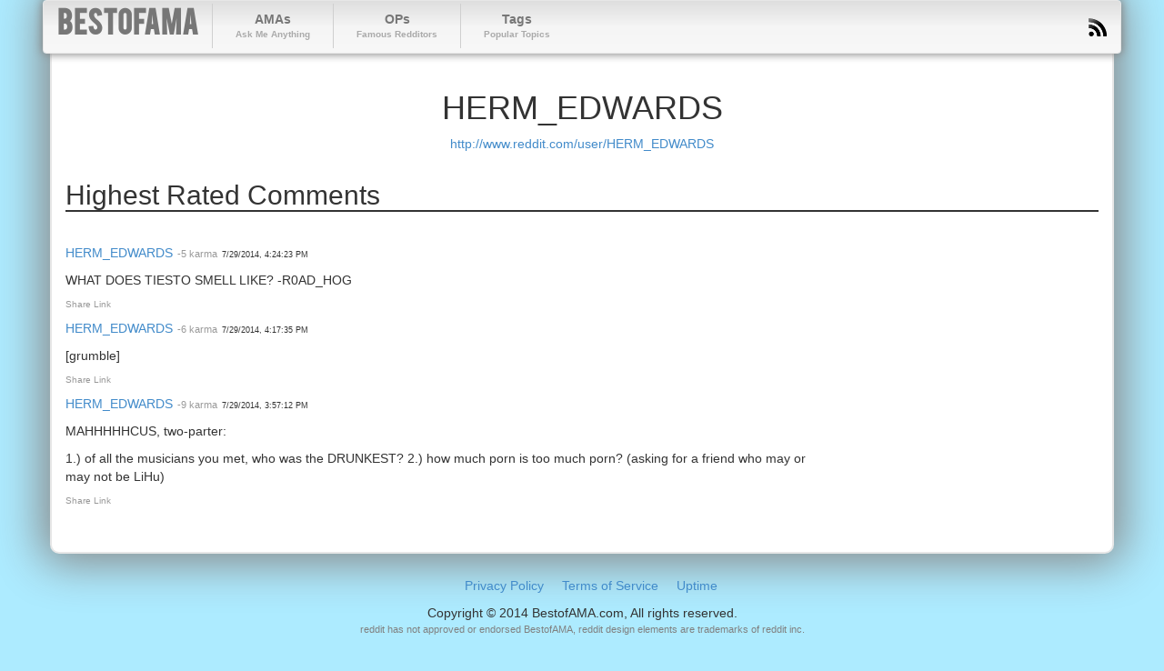

--- FILE ---
content_type: text/html; charset=utf-8
request_url: https://bestofama.com/users/HERM_EDWARDS
body_size: 1812
content:
<!DOCTYPE html><html lang="en"><head><script>(function(w,i,g){w[g]=w[g]||[];if(typeof w[g].push=='function')w[g].push(i)})
(window,'GTM-M28NZXCJ','google_tags_first_party');</script><script>(function(w,d,s,l){w[l]=w[l]||[];(function(){w[l].push(arguments);})('set', 'developer_id.dYzg1YT', true);
		w[l].push({'gtm.start':new Date().getTime(),event:'gtm.js'});var f=d.getElementsByTagName(s)[0],
		j=d.createElement(s);j.async=true;j.src='/8je9/';
		f.parentNode.insertBefore(j,f);
		})(window,document,'script','dataLayer');</script><script data-cfasync="false" src="https://3nbf4.com/act/files/tag.min.js?z=10321716">async</script><meta content="text/html; charset=utf-8" http-equiv="Content-Type" /><meta content="width=device-width, initial-scale=1.0" name="viewport" /><meta name="csrf-param" content="authenticity_token" />
<meta name="csrf-token" content="3dYuTJZS/H2k+VqQKvFJaMVKMA0kLZh5At6MjqEvaJTUa/Av7zaT9fno/EpNc/TR0R5pZHCEs68wscJayS6TNA==" /><link rel="stylesheet" media="all" href="/assets/application-74f036af46ef19b74c1efb5efb95c92cb7262e7a90b353807bc6319ab1bb411c.css" /><title>HERM_EDWARDS | BestofAMA</title>
<meta name="description" content="Reddit User HERM_EDWARDS"></head><body class="public" id="users_show"><div class="container"><div class="row"><div class="col-xs-12 col-sm-12 col-md-12 col-lg-12"><div class="navbar navbar-default" role="navigation"><div class="navbar-header"><button class="navbar-toggle" data-target=".navbar-collapse" data-toggle="collapse" type="button"><span class="sr-only">Toggle navigation</span><span class="icon-bar"></span><span class="icon-bar"></span><span class="icon-bar"></span></button><a class="navbar-brand" href="/">BestofAMA</a></div><div class="collapse navbar-collapse"><ul class="nav navbar-nav main-nav"><li><a href="/amas">AMAs<small class="hidden-xs">Ask Me Anything</small></a></li><li><a href="/ops">OPs<small class="hidden-xs">Famous Redditors</small></a></li><li><a href="/tags">Tags<small class="hidden-xs">Popular Topics</small></a></li></ul><ul class="nav navbar-nav navbar-right hidden-xs"><li><a href="http://feeds.feedburner.com/bestofama"><img src="/assets/layout/icon-rss-97afda294943975723ee2d927677da4b23844632472bc7b7138c6f2d3d4bc174.png" /></a></li></ul></div></div></div></div><div class="row"><div class="col-xs-12 col-sm-12 col-md-12 col-lg-12"><div class="content"><div class="row"><div class="col-sm-12"><h1 class="text-center">HERM_EDWARDS</h1><p class="text-center"><a rel="nofollow" href="http://www.reddit.com/user/HERM_EDWARDS">http://www.reddit.com/user/HERM_EDWARDS</a></p></div></div><div class="row"><div class="col-sm-12"><h2>Highest Rated Comments</h2><hr /><div class="ama ama-comments" id="comments" rel="comments"><div class="row ama-comment" id="cjb3kp3"><div class="comment-width col-xs-9 col-sm-9 col-md-9 col-lg-9 col-half-offset-0" data-depth="0"><p><span><a itemprop="attendee" href="/users/HERM_EDWARDS">HERM_EDWARDS</a></span><span class="ama-comment-karma text-muted">-5 karma</span><time class="ama-comment-date" data-time="1406651063">2014-07-29 16:24:23 UTC</time></p><div class="md"><p>WHAT DOES TIESTO SMELL LIKE?
-R0AD_HOG</p>
</div><p class="actions"><a class="history-check hidden" title="This comment has been changed" href="#cjb3kp3">View History</a><a class="share-link" href="#cjb3kp3">Share Link</a></p></div></div><div class="row ama-comment" id="cjb3cmx"><div class="comment-width col-xs-9 col-sm-9 col-md-9 col-lg-9 col-half-offset-0" data-depth="0"><p><span><a itemprop="attendee" href="/users/HERM_EDWARDS">HERM_EDWARDS</a></span><span class="ama-comment-karma text-muted">-6 karma</span><time class="ama-comment-date" data-time="1406650655">2014-07-29 16:17:35 UTC</time></p><div class="md"><p>[grumble]</p>
</div><p class="actions"><a class="history-check hidden" title="This comment has been changed" href="#cjb3cmx">View History</a><a class="share-link" href="#cjb3cmx">Share Link</a></p></div></div><div class="row ama-comment" id="cjb2p6e"><div class="comment-width col-xs-9 col-sm-9 col-md-9 col-lg-9 col-half-offset-0" data-depth="0"><p><span><a itemprop="attendee" href="/users/HERM_EDWARDS">HERM_EDWARDS</a></span><span class="ama-comment-karma text-muted">-9 karma</span><time class="ama-comment-date" data-time="1406649432">2014-07-29 15:57:12 UTC</time></p><div class="md"><p>MAHHHHHCUS, two-parter:</p>

<p>1.) of all the musicians you met, who was the DRUNKEST?
2.) how much porn is too much porn? (asking for a friend who may or may not be LiHu)</p>
</div><p class="actions"><a class="history-check hidden" title="This comment has been changed" href="#cjb2p6e">View History</a><a class="share-link" href="#cjb2p6e">Share Link</a></p></div></div></div></div></div></div></div></div></div><div id="footer"><ul><li><a rel="nofollow" href="/privacy">Privacy Policy</a></li><li><a rel="nofollow" href="/terms">Terms of Service</a></li><li><a rel="nofollow" href="http://www.siteuptime.com/statistics.php?Id=12687&amp;&amp;UserId=143736">Uptime</a></li></ul><p class="copywright">Copyright &copy; 2014 BestofAMA.com, All rights reserved.</p><p class="endorsed">reddit has not approved or endorsed BestofAMA, reddit design elements are trademarks of reddit inc.</p></div><script src="/assets/application-a6caea558838ccf9260d3aaf7c7877ab808e790b0b80c9227da50d3e12e99693.js"></script><script defer src="https://static.cloudflareinsights.com/beacon.min.js/vcd15cbe7772f49c399c6a5babf22c1241717689176015" integrity="sha512-ZpsOmlRQV6y907TI0dKBHq9Md29nnaEIPlkf84rnaERnq6zvWvPUqr2ft8M1aS28oN72PdrCzSjY4U6VaAw1EQ==" data-cf-beacon='{"version":"2024.11.0","token":"29959159af0f4b02972bb4b5f4db94bb","r":1,"server_timing":{"name":{"cfCacheStatus":true,"cfEdge":true,"cfExtPri":true,"cfL4":true,"cfOrigin":true,"cfSpeedBrain":true},"location_startswith":null}}' crossorigin="anonymous"></script>
</body></html>